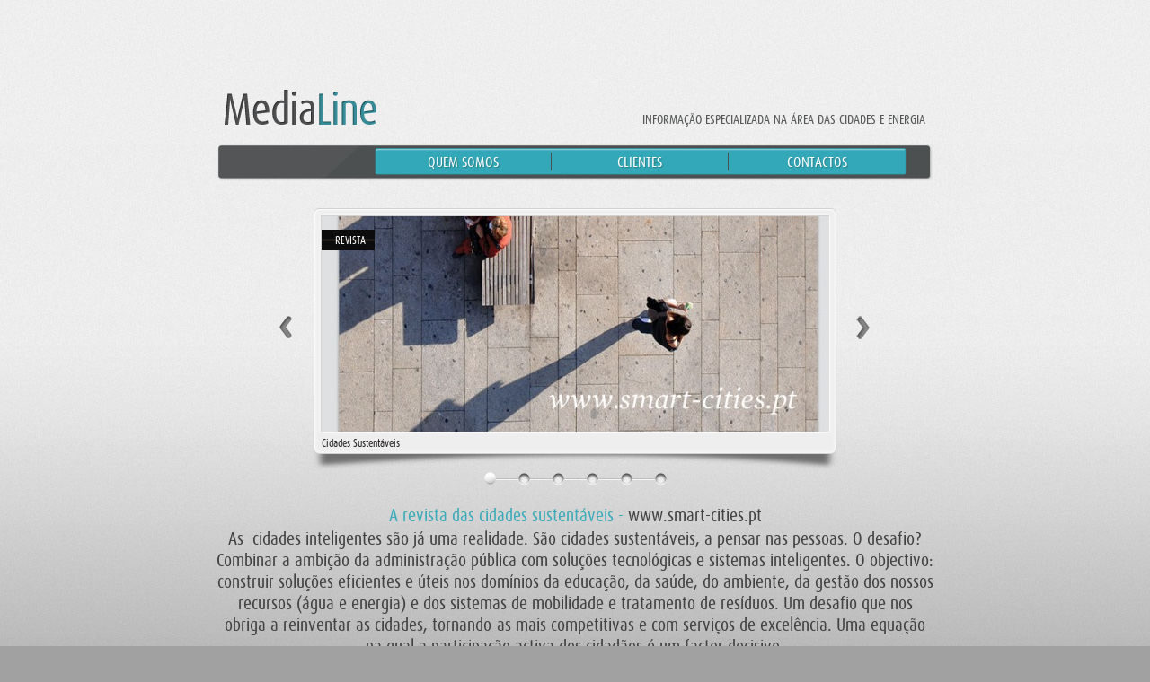

--- FILE ---
content_type: text/html; charset=ISO-8859-1
request_url: http://medialine.pt/
body_size: 3572
content:
<!DOCTYPE html PUBLIC "-//W3C//DTD XHTML 1.0 Transitional//EN" "http://www.w3.org/TR/xhtml1/DTD/xhtml1-transitional.dtd">
<html xmlns="http://www.w3.org/1999/xhtml">
	<head> 
		<title>Media Line - Home</title> 
		<meta http-equiv="Content-Type" content="text/html; charset=iso-8859-1" /> 
		<meta name="description" content="Descri&ccedil;&atilde;o site" />
		<meta name="keywords" content="keyword1, keyword2" /> 
		<meta name="rating" content="General" />
		<meta name="robots" content="INDEX,FOLLOW" />
		<link rel="shortcut icon" href="/favicon.ico" />
		<link rel="stylesheet" type="text/css" href="/css/default.css?v=1" /> 
		<link rel="stylesheet" type="text/css" href="/css/style.css?v=1" /> 
        <script type="text/javascript" src="/javascript/jquery.min.js"></script>
        <script type="text/javascript" src="/javascript/global.js?v=2"></script>
        <script type="text/javascript" src="/javascript/validators.js"></script>
        <script>
		  (function(i,s,o,g,r,a,m){i['GoogleAnalyticsObject']=r;i[r]=i[r]||function(){
		  (i[r].q=i[r].q||[]).push(arguments)},i[r].l=1*new Date();a=s.createElement(o),
		  m=s.getElementsByTagName(o)[0];a.async=1;a.src=g;m.parentNode.insertBefore(a,m)
		  })(window,document,'script','//www.google-analytics.com/analytics.js','ga');
		
		  ga('create', 'UA-491417-30', 'medialine.pt');
		  ga('send', 'pageview');
		
		</script>
	</head>
	<body>
       	<input type="hidden" id="page" value="home" />
        <div id="site">
            <div id="header">
                <div class="center_contents">
	<div style="padding-top:100px;">
        <div style="float:left; margin-left:10px;"><a href="/home/"><img src="/images/logo.png" alt="Media Line" title="Media Line" /></a></div>
        <div class="header_title" style="float:right; margin-right:10px; margin-top:26px; text-transform:uppercase;">INFORMAÇÃO ESPECIALIZADA NA ÁREA DAS CIDADES E ENERGIA</div>
        <div class="clear"></div>
	</div>
    <div style="margin-top:20px; background-image:url('/images/header_background.png'); width:800px; height:41px;">
    	<div style="float:left; width:178px;">&nbsp;</div>
    	<a href="/quem-somos/"><div class="header_menu" style="float:left; width:195px;">QUEM SOMOS</div></a>
    	<a href="/clientes/"><div class="header_menu" style="float:left; width:197px;">CLIENTES</div></a>
    	<a href="/contactos/"><div class="header_menu" style="float:left; width:198px;">CONTACTOS</div></a>
        <div class="clear"></div>
    </div>
</div>            </div>
            <div id="contents">
                <div class="center_contents">
	<div>
    	<div style="float:left; width:107px; margin-top:120px; text-align:right;"><img src="/images/homeslideshow_left.png" alt="" title="" style="margin-right:20px; cursor:pointer" onclick="javascript:moveSlideshow(-1);" /></div>
    	<div style="float:left; width:586px; height:293px; background-image:url('/images/homeslideshow_background.png');">
        	<div style="margin-left:11px; margin-top:9px; position:relative;">
				                <div id="slideshow0" class="slideshow_item" style="position:absolute; top:0px; left:0px; ">
                    <div style="width:565px; height:246px; text-align:center"><img src="/contents/homepage/source.jpg" alt="" title="" /></div>
                    <div class="homeslideshow_caption">Cidades Sustent&aacute;veis</div>
                    <div class="homeslideshow_title" style="position:absolute; top:15px; left:0px;">REVISTA</div>
				</div>
                                <div id="slideshow1" class="slideshow_item" style="position:absolute; top:0px; left:0px; display:none;">
                    <div style="width:565px; height:246px; text-align:center"><img src="/contents/homepage/img_edificioseenergia.jpg" alt="" title="" /></div>
                    <div class="homeslideshow_caption">Uma revista obrigat&oacute;ria tamb&eacute;m online</div>
                    <div class="homeslideshow_title" style="position:absolute; top:15px; left:0px;">REVISTA</div>
				</div>
                                <div id="slideshow2" class="slideshow_item" style="position:absolute; top:0px; left:0px; display:none;">
                    <div style="width:565px; height:246px; text-align:center"><img src="/contents/homepage/img_anuario.jpg" alt="" title="" /></div>
                    <div class="homeslideshow_caption">Somos o primeiro anu&aacute;rio (papel e digital) sobre o mercado da energia</div>
                    <div class="homeslideshow_title" style="position:absolute; top:15px; left:0px;">ANU&Aacute;RIO</div>
				</div>
                                <div id="slideshow3" class="slideshow_item" style="position:absolute; top:0px; left:0px; display:none;">
                    <div style="width:565px; height:246px; text-align:center"><img src="/contents/homepage/img_revista.jpg" alt="" title="" /></div>
                    <div class="homeslideshow_caption">O t&iacute;tulo de refer&ecirc;ncia na &aacute;rea da efici&ecirc;ncia energ&eacute;tica</div>
                    <div class="homeslideshow_title" style="position:absolute; top:15px; left:0px;">REVISTA</div>
				</div>
                                <div id="slideshow4" class="slideshow_item" style="position:absolute; top:0px; left:0px; display:none;">
                    <div style="width:565px; height:246px; text-align:center"><img src="/contents/homepage/img_conferencias.jpg" alt="" title="" /></div>
                    <div class="homeslideshow_caption">Uma parceria com a ADENE que marca a agenda da Energia</div>
                    <div class="homeslideshow_title" style="position:absolute; top:15px; left:0px;">CONFER&Ecirc;NCIAS</div>
				</div>
                                <div id="slideshow5" class="slideshow_item" style="position:absolute; top:0px; left:0px; display:none;">
                    <div style="width:565px; height:246px; text-align:center"><img src="/contents/homepage/home1.jpg" alt="" title="" /></div>
                    <div class="homeslideshow_caption">Livros, newsletteres e outros conte&uacute;dos</div>
                    <div class="homeslideshow_title" style="position:absolute; top:15px; left:0px;">EDITORIAL</div>
				</div>
                            </div>
        </div>
    	<div style="float:left; width:107px; margin-top:120px; text-align:left;"><img src="/images/homeslideshow_right.png" alt="" title="" style="margin-left:20px; cursor:pointer" onclick="javascript:moveSlideshow(1);" /></div>
        <div class="clear"></div>
    </div>
    <div style="margin-top:0px; margin-bottom:20px;">
    	<div style="float:left; background-image:url('/images/homeslideshow_bullet_background.png'); background-repeat:repeat-x; margin-left:298.5px">
			            <div id="bullet0" class="homeslideshow_bullet_active" style="float:left; " onclick="javascript:selectSlideshow(0);"></div>
                        <div id="bullet1" class="homeslideshow_bullet" style="float:left; margin-left:25px;" onclick="javascript:selectSlideshow(1);"></div>
                        <div id="bullet2" class="homeslideshow_bullet" style="float:left; margin-left:25px;" onclick="javascript:selectSlideshow(2);"></div>
                        <div id="bullet3" class="homeslideshow_bullet" style="float:left; margin-left:25px;" onclick="javascript:selectSlideshow(3);"></div>
                        <div id="bullet4" class="homeslideshow_bullet" style="float:left; margin-left:25px;" onclick="javascript:selectSlideshow(4);"></div>
                        <div id="bullet5" class="homeslideshow_bullet" style="float:left; margin-left:25px;" onclick="javascript:selectSlideshow(5);"></div>
                        <div class="clear"></div>
        </div>
        <div class="clear"></div>
    </div>
    <div style="position:relative; height:200px;">
		        <div id="contents0" style="position:absolute; top:0px; left:0px; ">
			<div style="width:800px; height:200px; display:table-cell; vertical-align:middle;"><p style="text-align: center;"><span class="site_text1"><span style="line-height: 28px;" class="site_text1"><span style="color: #3babb9;">A revista das cidades sustentáveis - <a href="http://www.smart-cities.pt" target="_blank">www.smart-cities.pt</a></span></span></span></p>
<p style="text-align: center;" class="site_text1">As  cidades inteligentes são já uma realidade. São cidades sustentáveis, a pensar nas pessoas. O desafio? Combinar a ambição da administração pública com soluções tecnológicas e sistemas inteligentes. O objectivo: construir soluções eficientes e úteis nos domínios da educação, da saúde, do ambiente, da gestão dos nossos recursos (água e energia) e dos sistemas de mobilidade e tratamento de resíduos. Um desafio que nos obriga a reinventar as cidades, tornando-as mais competitivas e com serviços de excelência. Uma equação na qual a participação activa dos cidadãos é um factor decisivo.</p>
<p style="text-align: center;" class="site_text1">smartcitiesnetwork.pt junta os players, o conhecimento, a academia, as empresas, os projectos e as cidades numa plataforma de networking e marketplace</p>
<p style="text-align: center;" class="site_text1"> </p>
<p style="text-align: center;"> </p></div>
		</div>
                <div id="contents1" style="position:absolute; top:0px; left:0px; display:none;">
			<div style="width:800px; height:200px; display:table-cell; vertical-align:middle;"><p style="text-align: center;"><span class="site_text1"><span class="site_text1"><span class="site_text1"><a href="http://www.edificioseenergia.pt" target="_blank"><span class="site_title1">www.edificioseenergia.pt</span></a><br /></span></span>Actualizamos todos os dias as informações e notícias mais importantes do sector da energia e edifícios. A revista Edifícios e Energia, no seu formato digital, está mais perto dos profissionais, das empresas e do mercado nesta área de actividade.</span></p></div>
		</div>
                <div id="contents2" style="position:absolute; top:0px; left:0px; display:none;">
			<div style="width:800px; height:200px; display:table-cell; vertical-align:middle;"><p style="text-align: center;" class="site_text1"><a href="http://www.energiaportugal.pt" target="_blank"><span class="site_title1">www.energiaportugal.pt</span></a></p>
<p style="text-align: center;" class="site_text1">A primeira ferramenta de negócios imprescindível para quem quer fazer parte ou relacionar-se com o sector da energia. O primeiro meio que agrega e divulga as informações, as empresas e as pessoas nesta ampla e diferenciada área de negócios. Uma plataforma digital que resulta numa publicação de prestígio anual (anuário).</p></div>
		</div>
                <div id="contents3" style="position:absolute; top:0px; left:0px; display:none;">
			<div style="width:800px; height:200px; display:table-cell; vertical-align:middle;"><p style="text-align: center;" class="site_title1"><span style="color: #3babb9;"><span style="line-height: 28px;" class="Apple-style-span">Uma revista obrigatória (bimestral)</span></span></p>
<p style="text-align: center;"><span style="color: #3babb9;"><span style="line-height: 28px;" class="Apple-style-span"></span></span><span style="color: #414042;" class="site_text1"><span style="line-height: 24px;" class="Apple-style-span">Seguimos de perto, os programas, as políticas, os casos de estudo, as boas práticas, a tecnologia e a dinâmica de um mercado que tem sofrido grandes alterações por cá e na Europa. As novas metas e a procura pela sustentabilidade abrem-nos um mundo de desafios, de temas e acontecimentos que temos vindo a acompanhar desde há 20 anos.</span></span></p></div>
		</div>
                <div id="contents4" style="position:absolute; top:0px; left:0px; display:none;">
			<div style="width:800px; height:200px; display:table-cell; vertical-align:middle;"><p style="text-align: center;" class="site_title1"><span style="color: #3babb9;"><span style="color: #3babb9;">Ciclo de confêrencias - Energia e Futuro</span></span></p>
<p style="text-align: center;"><span style="color: #3babb9;"><span style="line-height: 28px;" class="Apple-style-span"></span></span><span style="color: #414042;" class="site_text1"><span style="line-height: 24px;" class="Apple-style-span">O mercado da energia está a mudar e a ajustar-se a novas regras e desafios. Procuramos esclarecer, sensibilizar e informar numa vertente profissional agregadora de conhecimentos e facilitadora de negócios.<br />A diferenciação está no conceito de facilitação e apoio às empresas. Uma parceria com a Agência para a Energia (ADENE). Para mais informações <a href="http://www.edificioseenergia.pt/pt/conferencias/destaque" target="_blank">http://www.edificioseenergia.pt/pt/conferencias/destaque</a></span></span></p></div>
		</div>
                <div id="contents5" style="position:absolute; top:0px; left:0px; display:none;">
			<div style="width:800px; height:200px; display:table-cell; vertical-align:middle;"><p style="text-align: center;"><span class="site_title1">Media Line</span><br /><span class="site_text1">Ao longo destes 18 anos foram vários os trabalhos na área editorial: revistas (Pedra&Cal), newsletters corporativas, livros na área do património arquitectónico, roteiros culturais sobre o Alentejo e o lançamento da revista Património, agora reeditada no formato digital (<a href="http://www.patrimonio.pt/" target="_blank">www.patrimonio.pt</a>). </span></p></div>
		</div>
        	</div>
</div>pages/home.php            </div>
            <div id="footer">
                <div class="center_contents" style="padding-bottom:20px;">
    <div style="background-image:url('/images/footer_background.png'); width:800px; height:67px;">
    	<div style="float:left; width:178px; margin-left:24px; margin-top:12px;"><a href="http://www.medialine.pt/" class="footer_text">medialine.pt</a></div>
        <div class="clear"></div>
    </div>
</div>            </div>
        </div>
    </body>
</html>


--- FILE ---
content_type: text/css
request_url: http://medialine.pt/css/default.css?v=1
body_size: 160
content:
* {
	outline: none;
	margin: 0px;
	padding: 0px;
}

html {
	overflow-y: scroll;
}

body {
	margin-bottom: 0px;
	margin-left: 0px;
	margin-right: 0px;
	margin-top: 0px;
}

img {
	border: none;
}

textarea {
	resize: none;
}

--- FILE ---
content_type: text/css
request_url: http://medialine.pt/css/style.css?v=1
body_size: 837
content:
@font-face {
    font-family: 'daxcondensedregular';
    src: url('/fonts/daxcondensed-webfont.eot');
    src: url('/fonts/daxcondensed-webfont.eot?#iefix') format('embedded-opentype'),
         url('/fonts/daxcondensed-webfont.woff') format('woff'),
         url('/fonts/daxcondensed-webfont.ttf') format('truetype'),
         url('/fonts/daxcondensed-webfont.svg#daxcondensedregular') format('svg');
    font-weight: normal;
    font-style: normal;
}

* {
	text-decoration: none;
}

html, body {
	min-height: 100%;
	background-color: #a1a1a1;
	background-image: url('/images/background.jpg');
	background-repeat: repeat-x;
}

#site {
	min-width: 800px;
	min-height: 100%;
	position: relative;
}

div.clear {
	clear: both;
	height: 0px;
	font-size: 0px;
	line-height: 0px;
}

div.center_contents {
	width: 800px;
	text-align: left;
	margin-left: auto;
	margin-right: auto;	
}

.header_title {
	font-family: 'daxcondensedregular';
	font-size: 14px;
	color: #535556;
}

.header_menu, .header_menu_selected, .header_menu:hover {
	font-family: 'daxcondensedregular';
	font-size: 16px;
	color: #ffffff;
	text-align: center;
	text-shadow: 1px 1px 1px #267d88;
	padding-top: 11px;
}

.header_menu_selected, .header_menu:hover {
	color: #414042;
}

#contents {
	padding-top: 30px;
	padding-bottom: 30px;
	min-height: 530px;
}

.footer_text {
	font-family: 'daxcondensedregular';
	font-size: 12px;
	color: #ffffff;
}

.site_title1 {
	font-family: 'daxcondensedregular';
	font-size: 25px;
	line-height: 28px;
	color: #3babb9;
}

.site_title2 {
	font-family: 'daxcondensedregular';
	font-size: 17px;
	line-height: 20px;
	color: #3babb9;
}

.site_text1, .site_text1 a {
	font-family: 'daxcondensedregular';
	font-size: 20px;
	line-height: 24px;
	color: #414042;
}

.site_text2, .site_text2 a {
	font-family: 'daxcondensedregular';
	font-size: 17px;
	line-height: 21px;
	color: #414042;
}

.input_text {
	font-family: 'daxcondensedregular';
	font-size: 17px;
	color: #414042;
	
	padding-left: 5px;
	padding-right: 5px;
	width: 270px;
	height: 26px;
	line-height: 26px;
	border: none;
	
	border-radius: 4px;	
	-moz-border-radius: 4px;
	-khtml-border-radius: 4px;
	-webkit-border-radius: 4px;
}

#form_error {
	font-family: 'daxcondensedregular';
	font-size: 14px;
	line-height: 18px;
	color: #3babb9;
}

.homeslideshow_bullet, .homeslideshow_bullet_active {
	background-image: url('/images/homeslideshow_bullet.png');
	background-repeat: no-repeat;
	background-position: 0px 0px;
	width: 13px;
	height: 16px;
	cursor: pointer;
}

.homeslideshow_bullet_active {
	background-position: 0px -16px;
}

.homeslideshow_caption {
	font-family: 'daxcondensedregular';
	font-size: 12px;
	line-height: 14px;
	color: #231f20;
}

.homeslideshow_title {
	background-image: url('/images/homeslideshow_title_background.png');
	background-repeat: repeat-x;
	height: 18px;
	font-family: 'daxcondensedregular';
	font-size: 12px;
	line-height: 14px;
	color: #ffffff;
	text-transform: uppercase;
	padding-left:15px;
	padding-right:10px;
	padding-top:5px;
}

--- FILE ---
content_type: text/plain
request_url: https://www.google-analytics.com/j/collect?v=1&_v=j102&a=1798685791&t=pageview&_s=1&dl=http%3A%2F%2Fmedialine.pt%2F&ul=en-us%40posix&dt=Media%20Line%20-%20Home&sr=1280x720&vp=1280x720&_u=IEBAAAABAAAAACAAI~&jid=266807098&gjid=1444466021&cid=571092682.1769066412&tid=UA-491417-30&_gid=2033833751.1769066412&_r=1&_slc=1&z=1257203553
body_size: -284
content:
2,cG-SFHPZT3559

--- FILE ---
content_type: application/javascript
request_url: http://medialine.pt/javascript/validators.js
body_size: 999
content:
// <![CDATA[
function inputRestrict(field, e, type)
{
  var key;
  var keychar;
  
  if (window.event)
    key = window.event.keyCode;
  else if (e)
    key = e.which;
  else
    return true;
  keychar = String.fromCharCode(key).toLowerCase();
  
  // control keys
  if ((key==null) || (key==0) || (key==8) || (key==9) || (key==13) || (key==27))
  {
    return true;
  }
  else
  {
	// specific type keys
    if(type == "phone" && (("0123456789+/ ").indexOf(keychar) > -1))
      return true;
    else if(type == "email" && (("1234567890abcdefghijklmnopqrstuvwxyz@._-").indexOf(keychar) > -1))
      return true;
    else if(type == "url" && (("0123456789abcdefghijklmnopqrstuvwxyz:./@&?+=-,").indexOf(keychar) > -1))
      return true;
    else if(type == "alpha" && (("abcdefghijklmnopqrstuvwxyz").indexOf(keychar) > -1))
      return true;
    else if(type == "alphanumeric" && (("abcdefghijklmnopqrstuvwxyz0123456789-").indexOf(keychar) > -1))
      return true;
    else if(type == "number" && (("-0123456789").indexOf(keychar) > -1))
      return true;
    else if(type == "decimal" && (("-0123456789.").indexOf(keychar) > -1))
	{
	  //if(!isNaN(field.value + keychar))	
	      return true;	  	  
	}

  }

  return false;
}

function checkText(val, type)
{
  var text = trim(val);
  
  if(type == "alphanumeric")
  {
	  var regexp = /^([a-zA-Z0-9\-]+)$/;
	  if(regexp.test(text.toLowerCase()))
 	    return true;
	  else
	  	return false;
  }
  else if(type == "alpha")
  {
	  var regexp = /^([a-zA-Z]+)$/;
	  if(regexp.test(text.toLowerCase()))
 	    return true;
	  else
	  	return false;
  }
  else if(type == "number")
  {
	  var regexp = /^([0-9\-]+)$/;
	  if(regexp.test(text.toLowerCase()))
	  {
		if(isNaN(text))
		  return false;
 	    return true;
	  }
	  else
	  	return false;
  }
  else if(type == "phone")
  {
	  var regexp = /^([0-9\+\ ]+)$/;
	  if(regexp.test(text.toLowerCase()))
 	    return true;
	  else
	  	return false;
  }
  else if(type == "decimal")
  {	
	  var regexp = /^([0-9\-.]+)$/;
	  if(regexp.test(text.toLowerCase()))
	  {
		if(isNaN(text))
		  return false;
 	    return true;
	  }
	  else
	  	return false;
  }
  else if(type == "email")
  {
    var regexp = /^((([a-z]|[0-9]|!|#|$|%|&|'|\*|\+|\-|\/|=|\?|\^|_|`|\{|\||\}|~)+(\.([a-z]|[0-9]|!|#|$|%|&|'|\*|\+|\-|\/|=|\?|\^|_|`|\{|\||\}|~)+)*)@((((([a-z]|[0-9])([a-z]|[0-9]|\-){0,61}([a-z]|[0-9])\.))*([a-z]|[0-9])([a-z]|[0-9]|\-){0,61}([a-z]|[0-9])\.)[\w]{2,6}|(((([0-9]){1,3}\.){3}([0-9]){1,3}))|(\[((([0-9]){1,3}\.){3}([0-9]){1,3})\])))$/
    if(regexp.test(text.toLowerCase()))
    {
      return true;
    }
    else
    {
      return false;
    }
  }
  else if(type == "url")
  {
    /*var regexp = /^(([\w]+:)?\/\/)?(([\d\w]|%[a-fA-f\d]{2,2})+(:([\d\w]|%[a-fA-f\d]{2,2})+)?@)?([\d\w][-\d\w]{0,253}[\d\w]\.)+[\w]{2,4}(:[\d]+)?(\/([-+_~.\d\w]|%[a-fA-f\d]{2,2})*)*(\?(&?([-+_~.\d\w]|%[a-fA-f\d]{2,2})=?)*)?(#([-+_~.\d\w]|%[a-fA-f\d]{2,2})*)?$/;*/
    var regexp = /https?:\/\/([-\w\.]+)+(:\d+)?(\/([\w/_\.]*(\?\S+)?)?)?/;
    if(regexp.test(text))
    {
      return true;
    }
    else
    {
      return false;
    }
  }
  return true;
}

function trim(str)
{
  var str = str.replace(/^\s\s*/, ''), ws = /\s/, i = str.length;
  while (ws.test(str.charAt(--i)));
  return str.slice(0, i + 1);
}
// ]]>

--- FILE ---
content_type: application/javascript
request_url: http://medialine.pt/javascript/global.js?v=2
body_size: 901
content:
// <![CDATA[
	var page;
	var animating = false;
	
	$(document).ready(function() 
	{
		var page = $("#page").val();
		if(page == "home")
			initHome();
	});
	
	var message_ids = new Array();
	function setMessage(id, msg, autoclear)
	{
		if(autoclear == null) autoclear = true;
		$("#"+id).html(msg);
		
		if(message_ids[id] != null)
			clearTimeout(message_ids[id]);
		if(msg != "" && autoclear)
			message_ids[id] = setTimeout(function(){$("#"+id).html("")}, 5000);
	}
	
	function requestContact()
	{
		if(!animating)
		{
			var args = {};
			args["name"] = $("#name_tf").val();
			args["surname"] = $("#surname_tf").val();
			args["email"] = $("#email_tf").val();
			args["message"] = $("#message_tf").val();
			
			if(args["name"].length < 2)
			{
				setMessage("form_error","Nome inválido");
			}
			else if(args["surname"].length < 2)
			{
				setMessage("form_error","Apelido inválido");
			}
			else if(!checkText(args["email"], "email"))
			{
				setMessage("form_error","E-mail inválido");
			}
			else if(args["message"].length < 2)
			{
				setMessage("form_error","Mensagem inválida");
			}
			else
			{
				setMessage("form_error","A submeter...", false);
				animating = true;
				$.post("/requests/requestcontact.php", args, function(data){callbackRequestContact(data);});
			}
		}
	}
	
	function callbackRequestContact(data)
	{
		if(data == "ok")
		{
			setMessage("form_error","Pedido de contacto enviado com sucesso!");
			
			$("#name_tf").val("");
			$("#surname_tf").val("");
			$("#email_tf").val("");
			$("#message_tf").val("");
		}
		else
		{
			setMessage("form_error",data);
		}
		animating = false;
	}
	
	var selected_index = 0;
	var slideshow_timeout;
	function initHome()
	{
		var total = $(".slideshow_item").length;
		if(total > 1)
		{
			slideshow_timeout = setTimeout(function(){moveSlideshow(1);}, 12000);
		}
	}
	
	function selectSlideshow(index)
	{
		if(!animating && selected_index != index)
		{
			clearTimeout(slideshow_timeout);
			slideshow_timeout = setTimeout(function(){moveSlideshow(1);}, 12000);
			
			animating = true;
			var old_index = selected_index;
			selected_index = index;
			
			$("#slideshow"+old_index).fadeOut(500);
			$("#slideshow"+index).fadeIn(500);
			$("#contents"+old_index).fadeOut(500);
			$("#contents"+index).fadeIn(500, function(){animating = false;});
			$("#bullet"+old_index).addClass("homeslideshow_bullet").removeClass("homeslideshow_bullet_active");
			$("#bullet"+index).addClass("homeslideshow_bullet_active").removeClass("homeslideshow_bullet");
		}
	}
	
	function moveSlideshow(index)
	{
		var new_index = selected_index + index;
		var total = $(".slideshow_item").length;
		if(new_index < 0)
			new_index = total-1;
		else if(new_index >= total)
			new_index = 0;
		
		selectSlideshow(new_index);
	}
// ]]>